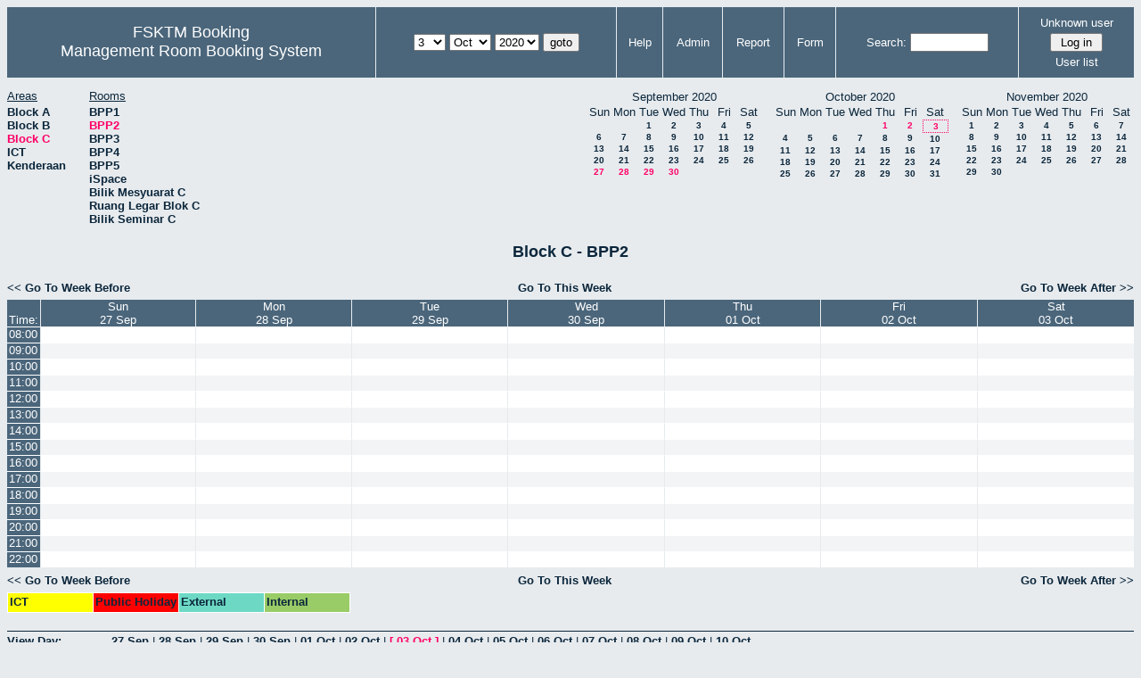

--- FILE ---
content_type: text/html; charset=utf-8
request_url: http://csitapps.upm.edu.my/xry/week.php?year=2020&month=10&day=3&area=3&room=41
body_size: 73637
content:
<!DOCTYPE HTML PUBLIC "-//W3C//DTD HTML 4.01//EN" "http://www.w3.org/TR/html4/strict.dtd">
<html>
  <head>
    <link rel="stylesheet" href="mrbs.css.php" type="text/css">
    <link rel="stylesheet" media="print" href="mrbs-print.css.php" type="text/css">
        <script src="mrbs-js-overrides.js" type="text/javascript"></script>
    <!--[if IE]>
    <link rel="stylesheet" href="mrbs-ie.css" type="text/css">
    <![endif]-->
    <!--[if IE 8]>
    <link rel="stylesheet" href="mrbs-ie8.css" type="text/css">
    <![endif]-->
    <!--[if lte IE 8]>
    <link rel="stylesheet" href="mrbs-ielte8.css" type="text/css">
    <![endif]-->
    <!--[if lte IE 7]>
    <link rel="stylesheet" href="mrbs-ielte7.css.php" type="text/css">
    <![endif]-->
    <!--[if lte IE 6]>
    <link rel="stylesheet" href="mrbs-ielte6.css" type="text/css">
    <![endif]-->

    <meta http-equiv="Content-Type" content="text/html; charset=utf-8">
    <meta name="robots" content="noindex">
    <meta http-equiv="Refresh" content="15">
    <title>Management Room Booking System</title>
    <script type="text/javascript">

//<![CDATA[

/*   Script inspired by "True Date Selector"
     Created by: Lee Hinder, lee.hinder@ntlworld.com 
     
     Tested with Windows IE 6.0
     Tested with Linux Opera 7.21, Mozilla 1.3, Konqueror 3.1.0
     
*/

function daysInFebruary (year)
{
  // February has 28 days unless the year is divisible by four,
  // and if it is the turn of the century then the century year
  // must also be divisible by 400 when it has 29 days
  return (((year % 4 == 0) && ( (!(year % 100 == 0)) || (year % 400 == 0))) ? 29 : 28 );
}

//function for returning how many days there are in a month including leap years
function DaysInMonth(WhichMonth, WhichYear)
{
  var DaysInMonth = 31;
  if (WhichMonth == "4" || WhichMonth == "6" || WhichMonth == "9" || WhichMonth == "11")
  {
    DaysInMonth = 30;
  }
  if (WhichMonth == "2")
  {
    DaysInMonth = daysInFebruary( WhichYear );
  }
  return DaysInMonth;
}

//function to change the available days in a months
function ChangeOptionDays(formObj, prefix)
{
  var DaysObject = eval("formObj." + prefix + "day");
  var MonthObject = eval("formObj." + prefix + "month");
  var YearObject = eval("formObj." + prefix + "year");

  if (typeof DaysObject.selectedIndex == 'number' && DaysObject.options)
  { // The DOM2 standard way
    // alert("The DOM2 standard way");
    var DaySelIdx = DaysObject.selectedIndex;
    var Month = parseInt(MonthObject.options[MonthObject.selectedIndex].value);
    var Year = parseInt(YearObject.options[YearObject.selectedIndex].value);
  }
  else if (DaysObject.selectedIndex && DaysObject[DaysObject.selectedIndex])
  { // The legacy MRBS way
    // alert("The legacy MRBS way");
    var DaySelIdx = DaysObject.selectedIndex;
    var Month = parseInt(MonthObject[MonthObject.selectedIndex].value);
    var Year = parseInt(YearObject[YearObject.selectedIndex].value);
  }
  else if (DaysObject.value)
  { // Opera 6 stores the selectedIndex in property 'value'.
    // alert("The Opera 6 way");
    var DaySelIdx = parseInt(DaysObject.value);
    var Month = parseInt(MonthObject.options[MonthObject.value].value);
    var Year = parseInt(YearObject.options[YearObject.value].value);
  }

  // alert("Day="+(DaySelIdx+1)+" Month="+Month+" Year="+Year);

  var DaysForThisSelection = DaysInMonth(Month, Year);
  var CurrentDaysInSelection = DaysObject.length;
  if (CurrentDaysInSelection > DaysForThisSelection)
  {
    for (i=0; i<(CurrentDaysInSelection-DaysForThisSelection); i++)
    {
      DaysObject.options[DaysObject.options.length - 1] = null
    }
  }
  if (DaysForThisSelection > CurrentDaysInSelection)
  {
    for (i=0; i<DaysForThisSelection; i++)
    {
      DaysObject.options[i] = new Option(eval(i + 1));
    }
  }
  if (DaysObject.selectedIndex < 0)
  {
    DaysObject.selectedIndex = 0;
  }
  if (DaySelIdx >= DaysForThisSelection)
  {
    DaysObject.selectedIndex = DaysForThisSelection-1;
  }
  else
  {
    DaysObject.selectedIndex = DaySelIdx;
  }
}

//]]>
    </script>
  </head>
  <body class="week">
    <div class="screenonly">


  <table id="banner">
    <tr>
      <td id="company">
        <div>
          <div id="logo">
<span>FSKTM Booking</span>
</div>
          <div id="mrbs">
            <a href="index.php">Management Room Booking System</a>
          </div>
        </div>
      </td>
      <td>
        <form action="day.php" method="get" id="Form1">
          <div>
            
                  <select name="day">
                    <option>1</option>
                    <option>2</option>
                    <option selected="selected">3</option>
                    <option>4</option>
                    <option>5</option>
                    <option>6</option>
                    <option>7</option>
                    <option>8</option>
                    <option>9</option>
                    <option>10</option>
                    <option>11</option>
                    <option>12</option>
                    <option>13</option>
                    <option>14</option>
                    <option>15</option>
                    <option>16</option>
                    <option>17</option>
                    <option>18</option>
                    <option>19</option>
                    <option>20</option>
                    <option>21</option>
                    <option>22</option>
                    <option>23</option>
                    <option>24</option>
                    <option>25</option>
                    <option>26</option>
                    <option>27</option>
                    <option>28</option>
                    <option>29</option>
                    <option>30</option>
                    <option>31</option>
                  </select>

                  <select name="month" onchange="ChangeOptionDays(this.form,'')">
                    <option value="1">Jan</option>
                    <option value="2">Feb</option>
                    <option value="3">Mar</option>
                    <option value="4">Apr</option>
                    <option value="5">May</option>
                    <option value="6">Jun</option>
                    <option value="7">Jul</option>
                    <option value="8">Aug</option>
                    <option value="9">Sep</option>
                    <option value="10" selected="selected">Oct</option>
                    <option value="11">Nov</option>
                    <option value="12">Dec</option>
                  </select>
             <select name="year" onchange="ChangeOptionDays(this.form,'')">
                    <option value="2015">2015</option>
                    <option value="2016">2016</option>
                    <option value="2017">2017</option>
                    <option value="2018">2018</option>
                    <option value="2019">2019</option>
                    <option value="2020" selected="selected">2020</option>
                    <option value="2021">2021</option>
                    <option value="2022">2022</option>
                    <option value="2023">2023</option>
                    <option value="2024">2024</option>
                    <option value="2025">2025</option>
                    <option value="2026">2026</option>
                    <option value="2027">2027</option>
                    <option value="2028">2028</option>
                    <option value="2029">2029</option>
                    <option value="2030">2030</option>
                  </select><input type="hidden" name="area" value="3">
<input type="hidden" name="room" value="41">
            <script type="text/javascript">
              //<![CDATA[
              // fix number of days for the $month/$year that you start with
              ChangeOptionDays(document.getElementById('Form1'), ''); // Note: The 2nd arg must match the first in the call to genDateSelector above.
              //]]>
            </script>
            <input type="submit" value="goto">
          </div>
        </form>
      </td>
      <td>
<a href="help.php?day=3&amp;month=10&amp;year=2020&amp;area=3&amp;room=41">Help</a>
</td>
<td>
<a href="admin.php?day=3&amp;month=10&amp;year=2020&amp;area=3&amp;room=41">Admin</a>
</td>
<td>
<a href="report.php?day=3&amp;month=10&amp;year=2020&amp;area=3&amp;room=41">Report</a>
</td>
<td>
<a href="book.php?day=3&amp;month=10&amp;year=2020&amp;area=3&amp;room=41">Form</a>
</td>
      
      <td>
        <form id="header_search" method="get" action="search.php">
          <div>
            <a href="search.php?advanced=1">Search:</a>
            <input type="text"   name="search_str" value="">
            <input type="hidden" name="day"        value="3">
            <input type="hidden" name="month"      value="10">
            <input type="hidden" name="year"       value="2020">
            <input type="hidden" name="area" value="3">
<input type="hidden" name="room" value="41">
          </div>
        </form>
      </td>
      <td>
<div id="logon_box">
                <a name="logonBox" href="">Unknown user</a>
                <form method="post" action="admin.php">
                  <div>
                    <input type="hidden" name="TargetURL" value="week.php?year=2020&amp;month=10&amp;day=3&amp;area=3&amp;room=41">
                    <input type="hidden" name="Action" value="QueryName">
                    <input type="submit" value=" Log in ">
                  </div>
                </form>
<a href="edit_users.php">User list</a>
</div>
</td>
    </tr>
  </table>
</div>
<div class="screenonly">
  <div id="dwm_header">
<div id="dwm_areas"><h3>Areas</h3><ul>
<li><a href="week.php?year=2020&amp;month=10&amp;day=3&amp;area=1"><span>Block A</span></a></li>
<li><a href="week.php?year=2020&amp;month=10&amp;day=3&amp;area=2"><span>Block B</span></a></li>
<li><a href="week.php?year=2020&amp;month=10&amp;day=3&amp;area=3"><span class="current">Block C</span></a></li>
<li><a href="week.php?year=2020&amp;month=10&amp;day=3&amp;area=5"><span>ICT</span></a></li>
<li><a href="week.php?year=2020&amp;month=10&amp;day=3&amp;area=4"><span>Kenderaan</span></a></li>
</ul>
</div>
<div id="dwm_rooms"><h3>Rooms</h3><ul>
<li><a href="week.php?year=2020&amp;month=10&amp;day=3&amp;area=3&amp;room=40"><span>BPP1</span></a></li>
<li><a href="week.php?year=2020&amp;month=10&amp;day=3&amp;area=3&amp;room=41"><span class="current">BPP2</span></a></li>
<li><a href="week.php?year=2020&amp;month=10&amp;day=3&amp;area=3&amp;room=42"><span>BPP3</span></a></li>
<li><a href="week.php?year=2020&amp;month=10&amp;day=3&amp;area=3&amp;room=43"><span>BPP4</span></a></li>
<li><a href="week.php?year=2020&amp;month=10&amp;day=3&amp;area=3&amp;room=44"><span>BPP5</span></a></li>
<li><a href="week.php?year=2020&amp;month=10&amp;day=3&amp;area=3&amp;room=39"><span>iSpace</span></a></li>
<li><a href="week.php?year=2020&amp;month=10&amp;day=3&amp;area=3&amp;room=21"><span>Bilik Mesyuarat C</span></a></li>
<li><a href="week.php?year=2020&amp;month=10&amp;day=3&amp;area=3&amp;room=36"><span>Ruang Legar Blok C</span></a></li>
<li><a href="week.php?year=2020&amp;month=10&amp;day=3&amp;area=3&amp;room=22"><span>Bilik Seminar C</span></a></li>
</ul>
</div>
<div id="cals">
<div id="cal_last">
<table class="calendar">
<thead>
<tr>
<th colspan="7">September&nbsp;2020</th>
</tr>
<tr>
<th>Sun</th>
<th>Mon</th>
<th>Tue</th>
<th>Wed</th>
<th>Thu</th>
<th>Fri</th>
<th>Sat</th>
</tr>
</thead>
<tbody>
<tr>
<td>&nbsp;</td>
<td>&nbsp;</td>
<td><a href="week.php?year=2020&amp;month=09&amp;day=1&amp;area=3&amp;room=41">1</a></td>
<td><a href="week.php?year=2020&amp;month=09&amp;day=2&amp;area=3&amp;room=41">2</a></td>
<td><a href="week.php?year=2020&amp;month=09&amp;day=3&amp;area=3&amp;room=41">3</a></td>
<td><a href="week.php?year=2020&amp;month=09&amp;day=4&amp;area=3&amp;room=41">4</a></td>
<td><a href="week.php?year=2020&amp;month=09&amp;day=5&amp;area=3&amp;room=41">5</a></td>
</tr>
<tr>
<td><a href="week.php?year=2020&amp;month=09&amp;day=6&amp;area=3&amp;room=41">6</a></td>
<td><a href="week.php?year=2020&amp;month=09&amp;day=7&amp;area=3&amp;room=41">7</a></td>
<td><a href="week.php?year=2020&amp;month=09&amp;day=8&amp;area=3&amp;room=41">8</a></td>
<td><a href="week.php?year=2020&amp;month=09&amp;day=9&amp;area=3&amp;room=41">9</a></td>
<td><a href="week.php?year=2020&amp;month=09&amp;day=10&amp;area=3&amp;room=41">10</a></td>
<td><a href="week.php?year=2020&amp;month=09&amp;day=11&amp;area=3&amp;room=41">11</a></td>
<td><a href="week.php?year=2020&amp;month=09&amp;day=12&amp;area=3&amp;room=41">12</a></td>
</tr>
<tr>
<td><a href="week.php?year=2020&amp;month=09&amp;day=13&amp;area=3&amp;room=41">13</a></td>
<td><a href="week.php?year=2020&amp;month=09&amp;day=14&amp;area=3&amp;room=41">14</a></td>
<td><a href="week.php?year=2020&amp;month=09&amp;day=15&amp;area=3&amp;room=41">15</a></td>
<td><a href="week.php?year=2020&amp;month=09&amp;day=16&amp;area=3&amp;room=41">16</a></td>
<td><a href="week.php?year=2020&amp;month=09&amp;day=17&amp;area=3&amp;room=41">17</a></td>
<td><a href="week.php?year=2020&amp;month=09&amp;day=18&amp;area=3&amp;room=41">18</a></td>
<td><a href="week.php?year=2020&amp;month=09&amp;day=19&amp;area=3&amp;room=41">19</a></td>
</tr>
<tr>
<td><a href="week.php?year=2020&amp;month=09&amp;day=20&amp;area=3&amp;room=41">20</a></td>
<td><a href="week.php?year=2020&amp;month=09&amp;day=21&amp;area=3&amp;room=41">21</a></td>
<td><a href="week.php?year=2020&amp;month=09&amp;day=22&amp;area=3&amp;room=41">22</a></td>
<td><a href="week.php?year=2020&amp;month=09&amp;day=23&amp;area=3&amp;room=41">23</a></td>
<td><a href="week.php?year=2020&amp;month=09&amp;day=24&amp;area=3&amp;room=41">24</a></td>
<td><a href="week.php?year=2020&amp;month=09&amp;day=25&amp;area=3&amp;room=41">25</a></td>
<td><a href="week.php?year=2020&amp;month=09&amp;day=26&amp;area=3&amp;room=41">26</a></td>
</tr>
<tr>
<td><a class="current" href="week.php?year=2020&amp;month=09&amp;day=27&amp;area=3&amp;room=41">27</a></td>
<td><a class="current" href="week.php?year=2020&amp;month=09&amp;day=28&amp;area=3&amp;room=41">28</a></td>
<td><a class="current" href="week.php?year=2020&amp;month=09&amp;day=29&amp;area=3&amp;room=41">29</a></td>
<td><a class="current" href="week.php?year=2020&amp;month=09&amp;day=30&amp;area=3&amp;room=41">30</a></td>
<td>&nbsp;</td>
<td>&nbsp;</td>
<td>&nbsp;</td>
</tr>
</tbody>
</table>
</div>
<div id="cal_this">
<table class="calendar">
<thead>
<tr>
<th colspan="7">October&nbsp;2020</th>
</tr>
<tr>
<th>Sun</th>
<th>Mon</th>
<th>Tue</th>
<th>Wed</th>
<th>Thu</th>
<th>Fri</th>
<th>Sat</th>
</tr>
</thead>
<tbody>
<tr>
<td>&nbsp;</td>
<td>&nbsp;</td>
<td>&nbsp;</td>
<td>&nbsp;</td>
<td><a class="current" href="week.php?year=2020&amp;month=10&amp;day=1&amp;area=3&amp;room=41">1</a></td>
<td><a class="current" href="week.php?year=2020&amp;month=10&amp;day=2&amp;area=3&amp;room=41">2</a></td>
<td id="sticky_day"><a class="current" href="week.php?year=2020&amp;month=10&amp;day=3&amp;area=3&amp;room=41">3</a></td>
</tr>
<tr>
<td><a href="week.php?year=2020&amp;month=10&amp;day=4&amp;area=3&amp;room=41">4</a></td>
<td><a href="week.php?year=2020&amp;month=10&amp;day=5&amp;area=3&amp;room=41">5</a></td>
<td><a href="week.php?year=2020&amp;month=10&amp;day=6&amp;area=3&amp;room=41">6</a></td>
<td><a href="week.php?year=2020&amp;month=10&amp;day=7&amp;area=3&amp;room=41">7</a></td>
<td><a href="week.php?year=2020&amp;month=10&amp;day=8&amp;area=3&amp;room=41">8</a></td>
<td><a href="week.php?year=2020&amp;month=10&amp;day=9&amp;area=3&amp;room=41">9</a></td>
<td><a href="week.php?year=2020&amp;month=10&amp;day=10&amp;area=3&amp;room=41">10</a></td>
</tr>
<tr>
<td><a href="week.php?year=2020&amp;month=10&amp;day=11&amp;area=3&amp;room=41">11</a></td>
<td><a href="week.php?year=2020&amp;month=10&amp;day=12&amp;area=3&amp;room=41">12</a></td>
<td><a href="week.php?year=2020&amp;month=10&amp;day=13&amp;area=3&amp;room=41">13</a></td>
<td><a href="week.php?year=2020&amp;month=10&amp;day=14&amp;area=3&amp;room=41">14</a></td>
<td><a href="week.php?year=2020&amp;month=10&amp;day=15&amp;area=3&amp;room=41">15</a></td>
<td><a href="week.php?year=2020&amp;month=10&amp;day=16&amp;area=3&amp;room=41">16</a></td>
<td><a href="week.php?year=2020&amp;month=10&amp;day=17&amp;area=3&amp;room=41">17</a></td>
</tr>
<tr>
<td><a href="week.php?year=2020&amp;month=10&amp;day=18&amp;area=3&amp;room=41">18</a></td>
<td><a href="week.php?year=2020&amp;month=10&amp;day=19&amp;area=3&amp;room=41">19</a></td>
<td><a href="week.php?year=2020&amp;month=10&amp;day=20&amp;area=3&amp;room=41">20</a></td>
<td><a href="week.php?year=2020&amp;month=10&amp;day=21&amp;area=3&amp;room=41">21</a></td>
<td><a href="week.php?year=2020&amp;month=10&amp;day=22&amp;area=3&amp;room=41">22</a></td>
<td><a href="week.php?year=2020&amp;month=10&amp;day=23&amp;area=3&amp;room=41">23</a></td>
<td><a href="week.php?year=2020&amp;month=10&amp;day=24&amp;area=3&amp;room=41">24</a></td>
</tr>
<tr>
<td><a href="week.php?year=2020&amp;month=10&amp;day=25&amp;area=3&amp;room=41">25</a></td>
<td><a href="week.php?year=2020&amp;month=10&amp;day=26&amp;area=3&amp;room=41">26</a></td>
<td><a href="week.php?year=2020&amp;month=10&amp;day=27&amp;area=3&amp;room=41">27</a></td>
<td><a href="week.php?year=2020&amp;month=10&amp;day=28&amp;area=3&amp;room=41">28</a></td>
<td><a href="week.php?year=2020&amp;month=10&amp;day=29&amp;area=3&amp;room=41">29</a></td>
<td><a href="week.php?year=2020&amp;month=10&amp;day=30&amp;area=3&amp;room=41">30</a></td>
<td><a href="week.php?year=2020&amp;month=10&amp;day=31&amp;area=3&amp;room=41">31</a></td>
</tr>
</tbody>
</table>
</div>
<div id="cal_next">
<table class="calendar">
<thead>
<tr>
<th colspan="7">November&nbsp;2020</th>
</tr>
<tr>
<th>Sun</th>
<th>Mon</th>
<th>Tue</th>
<th>Wed</th>
<th>Thu</th>
<th>Fri</th>
<th>Sat</th>
</tr>
</thead>
<tbody>
<tr>
<td><a href="week.php?year=2020&amp;month=11&amp;day=1&amp;area=3&amp;room=41">1</a></td>
<td><a href="week.php?year=2020&amp;month=11&amp;day=2&amp;area=3&amp;room=41">2</a></td>
<td><a href="week.php?year=2020&amp;month=11&amp;day=3&amp;area=3&amp;room=41">3</a></td>
<td><a href="week.php?year=2020&amp;month=11&amp;day=4&amp;area=3&amp;room=41">4</a></td>
<td><a href="week.php?year=2020&amp;month=11&amp;day=5&amp;area=3&amp;room=41">5</a></td>
<td><a href="week.php?year=2020&amp;month=11&amp;day=6&amp;area=3&amp;room=41">6</a></td>
<td><a href="week.php?year=2020&amp;month=11&amp;day=7&amp;area=3&amp;room=41">7</a></td>
</tr>
<tr>
<td><a href="week.php?year=2020&amp;month=11&amp;day=8&amp;area=3&amp;room=41">8</a></td>
<td><a href="week.php?year=2020&amp;month=11&amp;day=9&amp;area=3&amp;room=41">9</a></td>
<td><a href="week.php?year=2020&amp;month=11&amp;day=10&amp;area=3&amp;room=41">10</a></td>
<td><a href="week.php?year=2020&amp;month=11&amp;day=11&amp;area=3&amp;room=41">11</a></td>
<td><a href="week.php?year=2020&amp;month=11&amp;day=12&amp;area=3&amp;room=41">12</a></td>
<td><a href="week.php?year=2020&amp;month=11&amp;day=13&amp;area=3&amp;room=41">13</a></td>
<td><a href="week.php?year=2020&amp;month=11&amp;day=14&amp;area=3&amp;room=41">14</a></td>
</tr>
<tr>
<td><a href="week.php?year=2020&amp;month=11&amp;day=15&amp;area=3&amp;room=41">15</a></td>
<td><a href="week.php?year=2020&amp;month=11&amp;day=16&amp;area=3&amp;room=41">16</a></td>
<td><a href="week.php?year=2020&amp;month=11&amp;day=17&amp;area=3&amp;room=41">17</a></td>
<td><a href="week.php?year=2020&amp;month=11&amp;day=18&amp;area=3&amp;room=41">18</a></td>
<td><a href="week.php?year=2020&amp;month=11&amp;day=19&amp;area=3&amp;room=41">19</a></td>
<td><a href="week.php?year=2020&amp;month=11&amp;day=20&amp;area=3&amp;room=41">20</a></td>
<td><a href="week.php?year=2020&amp;month=11&amp;day=21&amp;area=3&amp;room=41">21</a></td>
</tr>
<tr>
<td><a href="week.php?year=2020&amp;month=11&amp;day=22&amp;area=3&amp;room=41">22</a></td>
<td><a href="week.php?year=2020&amp;month=11&amp;day=23&amp;area=3&amp;room=41">23</a></td>
<td><a href="week.php?year=2020&amp;month=11&amp;day=24&amp;area=3&amp;room=41">24</a></td>
<td><a href="week.php?year=2020&amp;month=11&amp;day=25&amp;area=3&amp;room=41">25</a></td>
<td><a href="week.php?year=2020&amp;month=11&amp;day=26&amp;area=3&amp;room=41">26</a></td>
<td><a href="week.php?year=2020&amp;month=11&amp;day=27&amp;area=3&amp;room=41">27</a></td>
<td><a href="week.php?year=2020&amp;month=11&amp;day=28&amp;area=3&amp;room=41">28</a></td>
</tr>
<tr>
<td><a href="week.php?year=2020&amp;month=11&amp;day=29&amp;area=3&amp;room=41">29</a></td>
<td><a href="week.php?year=2020&amp;month=11&amp;day=30&amp;area=3&amp;room=41">30</a></td>
<td>&nbsp;</td>
<td>&nbsp;</td>
<td>&nbsp;</td>
<td>&nbsp;</td>
<td>&nbsp;</td>
</tr>
</tbody>
</table>
</div>
</div>
</div>
</div>
<h2 id="dwm">Block C - BPP2</h2>

<div class="screenonly">
  <div class="date_nav">
    <div class="date_before">
      <a href="week.php?year=2020&amp;month=09&amp;day=26&amp;area=3&amp;room=41">
          &lt;&lt;&nbsp;Go To Week Before
      </a>
    </div>
    <div class="date_now">
      <a href="week.php?area=3&amp;room=41">
          Go To This Week
      </a>
    </div>
    <div class="date_after">
      <a href="week.php?year=2020&amp;month=10&amp;day=10&amp;area=3&amp;room=41">
          Go To Week After&nbsp;&gt;&gt;
      </a>
    </div>
  </div>
</div>
<script type="text/javascript" src="xbLib.js"></script>
<script type="text/javascript">
//<![CDATA[
InitActiveCell(false, true, false, "hybrid", "Click on the cell to make a reservation.");
//]]>
</script>
<table class="dwm_main" id="week_main"><thead>
<tr>
<th class="first_last">Time:</th><th><a href="day.php?year=2020&amp;month=09&amp;day=27&amp;area=3" title="View Day">Sun<br>27 Sep</a></th>
<th><a href="day.php?year=2020&amp;month=09&amp;day=28&amp;area=3" title="View Day">Mon<br>28 Sep</a></th>
<th><a href="day.php?year=2020&amp;month=09&amp;day=29&amp;area=3" title="View Day">Tue<br>29 Sep</a></th>
<th><a href="day.php?year=2020&amp;month=09&amp;day=30&amp;area=3" title="View Day">Wed<br>30 Sep</a></th>
<th><a href="day.php?year=2020&amp;month=10&amp;day=01&amp;area=3" title="View Day">Thu<br>01 Oct</a></th>
<th><a href="day.php?year=2020&amp;month=10&amp;day=02&amp;area=3" title="View Day">Fri<br>02 Oct</a></th>
<th><a href="day.php?year=2020&amp;month=10&amp;day=03&amp;area=3" title="View Day">Sat<br>03 Oct</a></th>
</tr>
</thead>
<tbody>
<tr><td class="row_labels">
<div class="celldiv slots1">
<a href="week.php?year=2020&amp;month=10&amp;day=3&amp;area=3&amp;room=41&amp;timetohighlight=800" title="Highlight this line">08:00</a>
</div></td>
<td class="even_row">
<div class="celldiv slots1">
<script type="text/javascript">
//<![CDATA[
BeginActiveCell();
//]]>
</script>
<a class="new_booking" href="edit_entry.php?room=41&amp;area=3&amp;hour=08&amp;minute=00&amp;year=2020&amp;month=09&amp;day=27">
<img src="new.gif" alt="New" width="10" height="10">
</a>
<script type="text/javascript">
//<![CDATA[
EndActiveCell();
//]]>
</script>
</div>
</td>
<td class="even_row">
<div class="celldiv slots1">
<script type="text/javascript">
//<![CDATA[
BeginActiveCell();
//]]>
</script>
<a class="new_booking" href="edit_entry.php?room=41&amp;area=3&amp;hour=08&amp;minute=00&amp;year=2020&amp;month=09&amp;day=28">
<img src="new.gif" alt="New" width="10" height="10">
</a>
<script type="text/javascript">
//<![CDATA[
EndActiveCell();
//]]>
</script>
</div>
</td>
<td class="even_row">
<div class="celldiv slots1">
<script type="text/javascript">
//<![CDATA[
BeginActiveCell();
//]]>
</script>
<a class="new_booking" href="edit_entry.php?room=41&amp;area=3&amp;hour=08&amp;minute=00&amp;year=2020&amp;month=09&amp;day=29">
<img src="new.gif" alt="New" width="10" height="10">
</a>
<script type="text/javascript">
//<![CDATA[
EndActiveCell();
//]]>
</script>
</div>
</td>
<td class="even_row">
<div class="celldiv slots1">
<script type="text/javascript">
//<![CDATA[
BeginActiveCell();
//]]>
</script>
<a class="new_booking" href="edit_entry.php?room=41&amp;area=3&amp;hour=08&amp;minute=00&amp;year=2020&amp;month=09&amp;day=30">
<img src="new.gif" alt="New" width="10" height="10">
</a>
<script type="text/javascript">
//<![CDATA[
EndActiveCell();
//]]>
</script>
</div>
</td>
<td class="even_row">
<div class="celldiv slots1">
<script type="text/javascript">
//<![CDATA[
BeginActiveCell();
//]]>
</script>
<a class="new_booking" href="edit_entry.php?room=41&amp;area=3&amp;hour=08&amp;minute=00&amp;year=2020&amp;month=10&amp;day=01">
<img src="new.gif" alt="New" width="10" height="10">
</a>
<script type="text/javascript">
//<![CDATA[
EndActiveCell();
//]]>
</script>
</div>
</td>
<td class="even_row">
<div class="celldiv slots1">
<script type="text/javascript">
//<![CDATA[
BeginActiveCell();
//]]>
</script>
<a class="new_booking" href="edit_entry.php?room=41&amp;area=3&amp;hour=08&amp;minute=00&amp;year=2020&amp;month=10&amp;day=02">
<img src="new.gif" alt="New" width="10" height="10">
</a>
<script type="text/javascript">
//<![CDATA[
EndActiveCell();
//]]>
</script>
</div>
</td>
<td class="even_row">
<div class="celldiv slots1">
<script type="text/javascript">
//<![CDATA[
BeginActiveCell();
//]]>
</script>
<a class="new_booking" href="edit_entry.php?room=41&amp;area=3&amp;hour=08&amp;minute=00&amp;year=2020&amp;month=10&amp;day=03">
<img src="new.gif" alt="New" width="10" height="10">
</a>
<script type="text/javascript">
//<![CDATA[
EndActiveCell();
//]]>
</script>
</div>
</td>
</tr>
<tr><td class="row_labels">
<div class="celldiv slots1">
<a href="week.php?year=2020&amp;month=10&amp;day=3&amp;area=3&amp;room=41&amp;timetohighlight=900" title="Highlight this line">09:00</a>
</div></td>
<td class="odd_row">
<div class="celldiv slots1">
<script type="text/javascript">
//<![CDATA[
BeginActiveCell();
//]]>
</script>
<a class="new_booking" href="edit_entry.php?room=41&amp;area=3&amp;hour=09&amp;minute=00&amp;year=2020&amp;month=09&amp;day=27">
<img src="new.gif" alt="New" width="10" height="10">
</a>
<script type="text/javascript">
//<![CDATA[
EndActiveCell();
//]]>
</script>
</div>
</td>
<td class="odd_row">
<div class="celldiv slots1">
<script type="text/javascript">
//<![CDATA[
BeginActiveCell();
//]]>
</script>
<a class="new_booking" href="edit_entry.php?room=41&amp;area=3&amp;hour=09&amp;minute=00&amp;year=2020&amp;month=09&amp;day=28">
<img src="new.gif" alt="New" width="10" height="10">
</a>
<script type="text/javascript">
//<![CDATA[
EndActiveCell();
//]]>
</script>
</div>
</td>
<td class="odd_row">
<div class="celldiv slots1">
<script type="text/javascript">
//<![CDATA[
BeginActiveCell();
//]]>
</script>
<a class="new_booking" href="edit_entry.php?room=41&amp;area=3&amp;hour=09&amp;minute=00&amp;year=2020&amp;month=09&amp;day=29">
<img src="new.gif" alt="New" width="10" height="10">
</a>
<script type="text/javascript">
//<![CDATA[
EndActiveCell();
//]]>
</script>
</div>
</td>
<td class="odd_row">
<div class="celldiv slots1">
<script type="text/javascript">
//<![CDATA[
BeginActiveCell();
//]]>
</script>
<a class="new_booking" href="edit_entry.php?room=41&amp;area=3&amp;hour=09&amp;minute=00&amp;year=2020&amp;month=09&amp;day=30">
<img src="new.gif" alt="New" width="10" height="10">
</a>
<script type="text/javascript">
//<![CDATA[
EndActiveCell();
//]]>
</script>
</div>
</td>
<td class="odd_row">
<div class="celldiv slots1">
<script type="text/javascript">
//<![CDATA[
BeginActiveCell();
//]]>
</script>
<a class="new_booking" href="edit_entry.php?room=41&amp;area=3&amp;hour=09&amp;minute=00&amp;year=2020&amp;month=10&amp;day=01">
<img src="new.gif" alt="New" width="10" height="10">
</a>
<script type="text/javascript">
//<![CDATA[
EndActiveCell();
//]]>
</script>
</div>
</td>
<td class="odd_row">
<div class="celldiv slots1">
<script type="text/javascript">
//<![CDATA[
BeginActiveCell();
//]]>
</script>
<a class="new_booking" href="edit_entry.php?room=41&amp;area=3&amp;hour=09&amp;minute=00&amp;year=2020&amp;month=10&amp;day=02">
<img src="new.gif" alt="New" width="10" height="10">
</a>
<script type="text/javascript">
//<![CDATA[
EndActiveCell();
//]]>
</script>
</div>
</td>
<td class="odd_row">
<div class="celldiv slots1">
<script type="text/javascript">
//<![CDATA[
BeginActiveCell();
//]]>
</script>
<a class="new_booking" href="edit_entry.php?room=41&amp;area=3&amp;hour=09&amp;minute=00&amp;year=2020&amp;month=10&amp;day=03">
<img src="new.gif" alt="New" width="10" height="10">
</a>
<script type="text/javascript">
//<![CDATA[
EndActiveCell();
//]]>
</script>
</div>
</td>
</tr>
<tr><td class="row_labels">
<div class="celldiv slots1">
<a href="week.php?year=2020&amp;month=10&amp;day=3&amp;area=3&amp;room=41&amp;timetohighlight=1000" title="Highlight this line">10:00</a>
</div></td>
<td class="even_row">
<div class="celldiv slots1">
<script type="text/javascript">
//<![CDATA[
BeginActiveCell();
//]]>
</script>
<a class="new_booking" href="edit_entry.php?room=41&amp;area=3&amp;hour=10&amp;minute=00&amp;year=2020&amp;month=09&amp;day=27">
<img src="new.gif" alt="New" width="10" height="10">
</a>
<script type="text/javascript">
//<![CDATA[
EndActiveCell();
//]]>
</script>
</div>
</td>
<td class="even_row">
<div class="celldiv slots1">
<script type="text/javascript">
//<![CDATA[
BeginActiveCell();
//]]>
</script>
<a class="new_booking" href="edit_entry.php?room=41&amp;area=3&amp;hour=10&amp;minute=00&amp;year=2020&amp;month=09&amp;day=28">
<img src="new.gif" alt="New" width="10" height="10">
</a>
<script type="text/javascript">
//<![CDATA[
EndActiveCell();
//]]>
</script>
</div>
</td>
<td class="even_row">
<div class="celldiv slots1">
<script type="text/javascript">
//<![CDATA[
BeginActiveCell();
//]]>
</script>
<a class="new_booking" href="edit_entry.php?room=41&amp;area=3&amp;hour=10&amp;minute=00&amp;year=2020&amp;month=09&amp;day=29">
<img src="new.gif" alt="New" width="10" height="10">
</a>
<script type="text/javascript">
//<![CDATA[
EndActiveCell();
//]]>
</script>
</div>
</td>
<td class="even_row">
<div class="celldiv slots1">
<script type="text/javascript">
//<![CDATA[
BeginActiveCell();
//]]>
</script>
<a class="new_booking" href="edit_entry.php?room=41&amp;area=3&amp;hour=10&amp;minute=00&amp;year=2020&amp;month=09&amp;day=30">
<img src="new.gif" alt="New" width="10" height="10">
</a>
<script type="text/javascript">
//<![CDATA[
EndActiveCell();
//]]>
</script>
</div>
</td>
<td class="even_row">
<div class="celldiv slots1">
<script type="text/javascript">
//<![CDATA[
BeginActiveCell();
//]]>
</script>
<a class="new_booking" href="edit_entry.php?room=41&amp;area=3&amp;hour=10&amp;minute=00&amp;year=2020&amp;month=10&amp;day=01">
<img src="new.gif" alt="New" width="10" height="10">
</a>
<script type="text/javascript">
//<![CDATA[
EndActiveCell();
//]]>
</script>
</div>
</td>
<td class="even_row">
<div class="celldiv slots1">
<script type="text/javascript">
//<![CDATA[
BeginActiveCell();
//]]>
</script>
<a class="new_booking" href="edit_entry.php?room=41&amp;area=3&amp;hour=10&amp;minute=00&amp;year=2020&amp;month=10&amp;day=02">
<img src="new.gif" alt="New" width="10" height="10">
</a>
<script type="text/javascript">
//<![CDATA[
EndActiveCell();
//]]>
</script>
</div>
</td>
<td class="even_row">
<div class="celldiv slots1">
<script type="text/javascript">
//<![CDATA[
BeginActiveCell();
//]]>
</script>
<a class="new_booking" href="edit_entry.php?room=41&amp;area=3&amp;hour=10&amp;minute=00&amp;year=2020&amp;month=10&amp;day=03">
<img src="new.gif" alt="New" width="10" height="10">
</a>
<script type="text/javascript">
//<![CDATA[
EndActiveCell();
//]]>
</script>
</div>
</td>
</tr>
<tr><td class="row_labels">
<div class="celldiv slots1">
<a href="week.php?year=2020&amp;month=10&amp;day=3&amp;area=3&amp;room=41&amp;timetohighlight=1100" title="Highlight this line">11:00</a>
</div></td>
<td class="odd_row">
<div class="celldiv slots1">
<script type="text/javascript">
//<![CDATA[
BeginActiveCell();
//]]>
</script>
<a class="new_booking" href="edit_entry.php?room=41&amp;area=3&amp;hour=11&amp;minute=00&amp;year=2020&amp;month=09&amp;day=27">
<img src="new.gif" alt="New" width="10" height="10">
</a>
<script type="text/javascript">
//<![CDATA[
EndActiveCell();
//]]>
</script>
</div>
</td>
<td class="odd_row">
<div class="celldiv slots1">
<script type="text/javascript">
//<![CDATA[
BeginActiveCell();
//]]>
</script>
<a class="new_booking" href="edit_entry.php?room=41&amp;area=3&amp;hour=11&amp;minute=00&amp;year=2020&amp;month=09&amp;day=28">
<img src="new.gif" alt="New" width="10" height="10">
</a>
<script type="text/javascript">
//<![CDATA[
EndActiveCell();
//]]>
</script>
</div>
</td>
<td class="odd_row">
<div class="celldiv slots1">
<script type="text/javascript">
//<![CDATA[
BeginActiveCell();
//]]>
</script>
<a class="new_booking" href="edit_entry.php?room=41&amp;area=3&amp;hour=11&amp;minute=00&amp;year=2020&amp;month=09&amp;day=29">
<img src="new.gif" alt="New" width="10" height="10">
</a>
<script type="text/javascript">
//<![CDATA[
EndActiveCell();
//]]>
</script>
</div>
</td>
<td class="odd_row">
<div class="celldiv slots1">
<script type="text/javascript">
//<![CDATA[
BeginActiveCell();
//]]>
</script>
<a class="new_booking" href="edit_entry.php?room=41&amp;area=3&amp;hour=11&amp;minute=00&amp;year=2020&amp;month=09&amp;day=30">
<img src="new.gif" alt="New" width="10" height="10">
</a>
<script type="text/javascript">
//<![CDATA[
EndActiveCell();
//]]>
</script>
</div>
</td>
<td class="odd_row">
<div class="celldiv slots1">
<script type="text/javascript">
//<![CDATA[
BeginActiveCell();
//]]>
</script>
<a class="new_booking" href="edit_entry.php?room=41&amp;area=3&amp;hour=11&amp;minute=00&amp;year=2020&amp;month=10&amp;day=01">
<img src="new.gif" alt="New" width="10" height="10">
</a>
<script type="text/javascript">
//<![CDATA[
EndActiveCell();
//]]>
</script>
</div>
</td>
<td class="odd_row">
<div class="celldiv slots1">
<script type="text/javascript">
//<![CDATA[
BeginActiveCell();
//]]>
</script>
<a class="new_booking" href="edit_entry.php?room=41&amp;area=3&amp;hour=11&amp;minute=00&amp;year=2020&amp;month=10&amp;day=02">
<img src="new.gif" alt="New" width="10" height="10">
</a>
<script type="text/javascript">
//<![CDATA[
EndActiveCell();
//]]>
</script>
</div>
</td>
<td class="odd_row">
<div class="celldiv slots1">
<script type="text/javascript">
//<![CDATA[
BeginActiveCell();
//]]>
</script>
<a class="new_booking" href="edit_entry.php?room=41&amp;area=3&amp;hour=11&amp;minute=00&amp;year=2020&amp;month=10&amp;day=03">
<img src="new.gif" alt="New" width="10" height="10">
</a>
<script type="text/javascript">
//<![CDATA[
EndActiveCell();
//]]>
</script>
</div>
</td>
</tr>
<tr><td class="row_labels">
<div class="celldiv slots1">
<a href="week.php?year=2020&amp;month=10&amp;day=3&amp;area=3&amp;room=41&amp;timetohighlight=1200" title="Highlight this line">12:00</a>
</div></td>
<td class="even_row">
<div class="celldiv slots1">
<script type="text/javascript">
//<![CDATA[
BeginActiveCell();
//]]>
</script>
<a class="new_booking" href="edit_entry.php?room=41&amp;area=3&amp;hour=12&amp;minute=00&amp;year=2020&amp;month=09&amp;day=27">
<img src="new.gif" alt="New" width="10" height="10">
</a>
<script type="text/javascript">
//<![CDATA[
EndActiveCell();
//]]>
</script>
</div>
</td>
<td class="even_row">
<div class="celldiv slots1">
<script type="text/javascript">
//<![CDATA[
BeginActiveCell();
//]]>
</script>
<a class="new_booking" href="edit_entry.php?room=41&amp;area=3&amp;hour=12&amp;minute=00&amp;year=2020&amp;month=09&amp;day=28">
<img src="new.gif" alt="New" width="10" height="10">
</a>
<script type="text/javascript">
//<![CDATA[
EndActiveCell();
//]]>
</script>
</div>
</td>
<td class="even_row">
<div class="celldiv slots1">
<script type="text/javascript">
//<![CDATA[
BeginActiveCell();
//]]>
</script>
<a class="new_booking" href="edit_entry.php?room=41&amp;area=3&amp;hour=12&amp;minute=00&amp;year=2020&amp;month=09&amp;day=29">
<img src="new.gif" alt="New" width="10" height="10">
</a>
<script type="text/javascript">
//<![CDATA[
EndActiveCell();
//]]>
</script>
</div>
</td>
<td class="even_row">
<div class="celldiv slots1">
<script type="text/javascript">
//<![CDATA[
BeginActiveCell();
//]]>
</script>
<a class="new_booking" href="edit_entry.php?room=41&amp;area=3&amp;hour=12&amp;minute=00&amp;year=2020&amp;month=09&amp;day=30">
<img src="new.gif" alt="New" width="10" height="10">
</a>
<script type="text/javascript">
//<![CDATA[
EndActiveCell();
//]]>
</script>
</div>
</td>
<td class="even_row">
<div class="celldiv slots1">
<script type="text/javascript">
//<![CDATA[
BeginActiveCell();
//]]>
</script>
<a class="new_booking" href="edit_entry.php?room=41&amp;area=3&amp;hour=12&amp;minute=00&amp;year=2020&amp;month=10&amp;day=01">
<img src="new.gif" alt="New" width="10" height="10">
</a>
<script type="text/javascript">
//<![CDATA[
EndActiveCell();
//]]>
</script>
</div>
</td>
<td class="even_row">
<div class="celldiv slots1">
<script type="text/javascript">
//<![CDATA[
BeginActiveCell();
//]]>
</script>
<a class="new_booking" href="edit_entry.php?room=41&amp;area=3&amp;hour=12&amp;minute=00&amp;year=2020&amp;month=10&amp;day=02">
<img src="new.gif" alt="New" width="10" height="10">
</a>
<script type="text/javascript">
//<![CDATA[
EndActiveCell();
//]]>
</script>
</div>
</td>
<td class="even_row">
<div class="celldiv slots1">
<script type="text/javascript">
//<![CDATA[
BeginActiveCell();
//]]>
</script>
<a class="new_booking" href="edit_entry.php?room=41&amp;area=3&amp;hour=12&amp;minute=00&amp;year=2020&amp;month=10&amp;day=03">
<img src="new.gif" alt="New" width="10" height="10">
</a>
<script type="text/javascript">
//<![CDATA[
EndActiveCell();
//]]>
</script>
</div>
</td>
</tr>
<tr><td class="row_labels">
<div class="celldiv slots1">
<a href="week.php?year=2020&amp;month=10&amp;day=3&amp;area=3&amp;room=41&amp;timetohighlight=1300" title="Highlight this line">13:00</a>
</div></td>
<td class="odd_row">
<div class="celldiv slots1">
<script type="text/javascript">
//<![CDATA[
BeginActiveCell();
//]]>
</script>
<a class="new_booking" href="edit_entry.php?room=41&amp;area=3&amp;hour=13&amp;minute=00&amp;year=2020&amp;month=09&amp;day=27">
<img src="new.gif" alt="New" width="10" height="10">
</a>
<script type="text/javascript">
//<![CDATA[
EndActiveCell();
//]]>
</script>
</div>
</td>
<td class="odd_row">
<div class="celldiv slots1">
<script type="text/javascript">
//<![CDATA[
BeginActiveCell();
//]]>
</script>
<a class="new_booking" href="edit_entry.php?room=41&amp;area=3&amp;hour=13&amp;minute=00&amp;year=2020&amp;month=09&amp;day=28">
<img src="new.gif" alt="New" width="10" height="10">
</a>
<script type="text/javascript">
//<![CDATA[
EndActiveCell();
//]]>
</script>
</div>
</td>
<td class="odd_row">
<div class="celldiv slots1">
<script type="text/javascript">
//<![CDATA[
BeginActiveCell();
//]]>
</script>
<a class="new_booking" href="edit_entry.php?room=41&amp;area=3&amp;hour=13&amp;minute=00&amp;year=2020&amp;month=09&amp;day=29">
<img src="new.gif" alt="New" width="10" height="10">
</a>
<script type="text/javascript">
//<![CDATA[
EndActiveCell();
//]]>
</script>
</div>
</td>
<td class="odd_row">
<div class="celldiv slots1">
<script type="text/javascript">
//<![CDATA[
BeginActiveCell();
//]]>
</script>
<a class="new_booking" href="edit_entry.php?room=41&amp;area=3&amp;hour=13&amp;minute=00&amp;year=2020&amp;month=09&amp;day=30">
<img src="new.gif" alt="New" width="10" height="10">
</a>
<script type="text/javascript">
//<![CDATA[
EndActiveCell();
//]]>
</script>
</div>
</td>
<td class="odd_row">
<div class="celldiv slots1">
<script type="text/javascript">
//<![CDATA[
BeginActiveCell();
//]]>
</script>
<a class="new_booking" href="edit_entry.php?room=41&amp;area=3&amp;hour=13&amp;minute=00&amp;year=2020&amp;month=10&amp;day=01">
<img src="new.gif" alt="New" width="10" height="10">
</a>
<script type="text/javascript">
//<![CDATA[
EndActiveCell();
//]]>
</script>
</div>
</td>
<td class="odd_row">
<div class="celldiv slots1">
<script type="text/javascript">
//<![CDATA[
BeginActiveCell();
//]]>
</script>
<a class="new_booking" href="edit_entry.php?room=41&amp;area=3&amp;hour=13&amp;minute=00&amp;year=2020&amp;month=10&amp;day=02">
<img src="new.gif" alt="New" width="10" height="10">
</a>
<script type="text/javascript">
//<![CDATA[
EndActiveCell();
//]]>
</script>
</div>
</td>
<td class="odd_row">
<div class="celldiv slots1">
<script type="text/javascript">
//<![CDATA[
BeginActiveCell();
//]]>
</script>
<a class="new_booking" href="edit_entry.php?room=41&amp;area=3&amp;hour=13&amp;minute=00&amp;year=2020&amp;month=10&amp;day=03">
<img src="new.gif" alt="New" width="10" height="10">
</a>
<script type="text/javascript">
//<![CDATA[
EndActiveCell();
//]]>
</script>
</div>
</td>
</tr>
<tr><td class="row_labels">
<div class="celldiv slots1">
<a href="week.php?year=2020&amp;month=10&amp;day=3&amp;area=3&amp;room=41&amp;timetohighlight=1400" title="Highlight this line">14:00</a>
</div></td>
<td class="even_row">
<div class="celldiv slots1">
<script type="text/javascript">
//<![CDATA[
BeginActiveCell();
//]]>
</script>
<a class="new_booking" href="edit_entry.php?room=41&amp;area=3&amp;hour=14&amp;minute=00&amp;year=2020&amp;month=09&amp;day=27">
<img src="new.gif" alt="New" width="10" height="10">
</a>
<script type="text/javascript">
//<![CDATA[
EndActiveCell();
//]]>
</script>
</div>
</td>
<td class="even_row">
<div class="celldiv slots1">
<script type="text/javascript">
//<![CDATA[
BeginActiveCell();
//]]>
</script>
<a class="new_booking" href="edit_entry.php?room=41&amp;area=3&amp;hour=14&amp;minute=00&amp;year=2020&amp;month=09&amp;day=28">
<img src="new.gif" alt="New" width="10" height="10">
</a>
<script type="text/javascript">
//<![CDATA[
EndActiveCell();
//]]>
</script>
</div>
</td>
<td class="even_row">
<div class="celldiv slots1">
<script type="text/javascript">
//<![CDATA[
BeginActiveCell();
//]]>
</script>
<a class="new_booking" href="edit_entry.php?room=41&amp;area=3&amp;hour=14&amp;minute=00&amp;year=2020&amp;month=09&amp;day=29">
<img src="new.gif" alt="New" width="10" height="10">
</a>
<script type="text/javascript">
//<![CDATA[
EndActiveCell();
//]]>
</script>
</div>
</td>
<td class="even_row">
<div class="celldiv slots1">
<script type="text/javascript">
//<![CDATA[
BeginActiveCell();
//]]>
</script>
<a class="new_booking" href="edit_entry.php?room=41&amp;area=3&amp;hour=14&amp;minute=00&amp;year=2020&amp;month=09&amp;day=30">
<img src="new.gif" alt="New" width="10" height="10">
</a>
<script type="text/javascript">
//<![CDATA[
EndActiveCell();
//]]>
</script>
</div>
</td>
<td class="even_row">
<div class="celldiv slots1">
<script type="text/javascript">
//<![CDATA[
BeginActiveCell();
//]]>
</script>
<a class="new_booking" href="edit_entry.php?room=41&amp;area=3&amp;hour=14&amp;minute=00&amp;year=2020&amp;month=10&amp;day=01">
<img src="new.gif" alt="New" width="10" height="10">
</a>
<script type="text/javascript">
//<![CDATA[
EndActiveCell();
//]]>
</script>
</div>
</td>
<td class="even_row">
<div class="celldiv slots1">
<script type="text/javascript">
//<![CDATA[
BeginActiveCell();
//]]>
</script>
<a class="new_booking" href="edit_entry.php?room=41&amp;area=3&amp;hour=14&amp;minute=00&amp;year=2020&amp;month=10&amp;day=02">
<img src="new.gif" alt="New" width="10" height="10">
</a>
<script type="text/javascript">
//<![CDATA[
EndActiveCell();
//]]>
</script>
</div>
</td>
<td class="even_row">
<div class="celldiv slots1">
<script type="text/javascript">
//<![CDATA[
BeginActiveCell();
//]]>
</script>
<a class="new_booking" href="edit_entry.php?room=41&amp;area=3&amp;hour=14&amp;minute=00&amp;year=2020&amp;month=10&amp;day=03">
<img src="new.gif" alt="New" width="10" height="10">
</a>
<script type="text/javascript">
//<![CDATA[
EndActiveCell();
//]]>
</script>
</div>
</td>
</tr>
<tr><td class="row_labels">
<div class="celldiv slots1">
<a href="week.php?year=2020&amp;month=10&amp;day=3&amp;area=3&amp;room=41&amp;timetohighlight=1500" title="Highlight this line">15:00</a>
</div></td>
<td class="odd_row">
<div class="celldiv slots1">
<script type="text/javascript">
//<![CDATA[
BeginActiveCell();
//]]>
</script>
<a class="new_booking" href="edit_entry.php?room=41&amp;area=3&amp;hour=15&amp;minute=00&amp;year=2020&amp;month=09&amp;day=27">
<img src="new.gif" alt="New" width="10" height="10">
</a>
<script type="text/javascript">
//<![CDATA[
EndActiveCell();
//]]>
</script>
</div>
</td>
<td class="odd_row">
<div class="celldiv slots1">
<script type="text/javascript">
//<![CDATA[
BeginActiveCell();
//]]>
</script>
<a class="new_booking" href="edit_entry.php?room=41&amp;area=3&amp;hour=15&amp;minute=00&amp;year=2020&amp;month=09&amp;day=28">
<img src="new.gif" alt="New" width="10" height="10">
</a>
<script type="text/javascript">
//<![CDATA[
EndActiveCell();
//]]>
</script>
</div>
</td>
<td class="odd_row">
<div class="celldiv slots1">
<script type="text/javascript">
//<![CDATA[
BeginActiveCell();
//]]>
</script>
<a class="new_booking" href="edit_entry.php?room=41&amp;area=3&amp;hour=15&amp;minute=00&amp;year=2020&amp;month=09&amp;day=29">
<img src="new.gif" alt="New" width="10" height="10">
</a>
<script type="text/javascript">
//<![CDATA[
EndActiveCell();
//]]>
</script>
</div>
</td>
<td class="odd_row">
<div class="celldiv slots1">
<script type="text/javascript">
//<![CDATA[
BeginActiveCell();
//]]>
</script>
<a class="new_booking" href="edit_entry.php?room=41&amp;area=3&amp;hour=15&amp;minute=00&amp;year=2020&amp;month=09&amp;day=30">
<img src="new.gif" alt="New" width="10" height="10">
</a>
<script type="text/javascript">
//<![CDATA[
EndActiveCell();
//]]>
</script>
</div>
</td>
<td class="odd_row">
<div class="celldiv slots1">
<script type="text/javascript">
//<![CDATA[
BeginActiveCell();
//]]>
</script>
<a class="new_booking" href="edit_entry.php?room=41&amp;area=3&amp;hour=15&amp;minute=00&amp;year=2020&amp;month=10&amp;day=01">
<img src="new.gif" alt="New" width="10" height="10">
</a>
<script type="text/javascript">
//<![CDATA[
EndActiveCell();
//]]>
</script>
</div>
</td>
<td class="odd_row">
<div class="celldiv slots1">
<script type="text/javascript">
//<![CDATA[
BeginActiveCell();
//]]>
</script>
<a class="new_booking" href="edit_entry.php?room=41&amp;area=3&amp;hour=15&amp;minute=00&amp;year=2020&amp;month=10&amp;day=02">
<img src="new.gif" alt="New" width="10" height="10">
</a>
<script type="text/javascript">
//<![CDATA[
EndActiveCell();
//]]>
</script>
</div>
</td>
<td class="odd_row">
<div class="celldiv slots1">
<script type="text/javascript">
//<![CDATA[
BeginActiveCell();
//]]>
</script>
<a class="new_booking" href="edit_entry.php?room=41&amp;area=3&amp;hour=15&amp;minute=00&amp;year=2020&amp;month=10&amp;day=03">
<img src="new.gif" alt="New" width="10" height="10">
</a>
<script type="text/javascript">
//<![CDATA[
EndActiveCell();
//]]>
</script>
</div>
</td>
</tr>
<tr><td class="row_labels">
<div class="celldiv slots1">
<a href="week.php?year=2020&amp;month=10&amp;day=3&amp;area=3&amp;room=41&amp;timetohighlight=1600" title="Highlight this line">16:00</a>
</div></td>
<td class="even_row">
<div class="celldiv slots1">
<script type="text/javascript">
//<![CDATA[
BeginActiveCell();
//]]>
</script>
<a class="new_booking" href="edit_entry.php?room=41&amp;area=3&amp;hour=16&amp;minute=00&amp;year=2020&amp;month=09&amp;day=27">
<img src="new.gif" alt="New" width="10" height="10">
</a>
<script type="text/javascript">
//<![CDATA[
EndActiveCell();
//]]>
</script>
</div>
</td>
<td class="even_row">
<div class="celldiv slots1">
<script type="text/javascript">
//<![CDATA[
BeginActiveCell();
//]]>
</script>
<a class="new_booking" href="edit_entry.php?room=41&amp;area=3&amp;hour=16&amp;minute=00&amp;year=2020&amp;month=09&amp;day=28">
<img src="new.gif" alt="New" width="10" height="10">
</a>
<script type="text/javascript">
//<![CDATA[
EndActiveCell();
//]]>
</script>
</div>
</td>
<td class="even_row">
<div class="celldiv slots1">
<script type="text/javascript">
//<![CDATA[
BeginActiveCell();
//]]>
</script>
<a class="new_booking" href="edit_entry.php?room=41&amp;area=3&amp;hour=16&amp;minute=00&amp;year=2020&amp;month=09&amp;day=29">
<img src="new.gif" alt="New" width="10" height="10">
</a>
<script type="text/javascript">
//<![CDATA[
EndActiveCell();
//]]>
</script>
</div>
</td>
<td class="even_row">
<div class="celldiv slots1">
<script type="text/javascript">
//<![CDATA[
BeginActiveCell();
//]]>
</script>
<a class="new_booking" href="edit_entry.php?room=41&amp;area=3&amp;hour=16&amp;minute=00&amp;year=2020&amp;month=09&amp;day=30">
<img src="new.gif" alt="New" width="10" height="10">
</a>
<script type="text/javascript">
//<![CDATA[
EndActiveCell();
//]]>
</script>
</div>
</td>
<td class="even_row">
<div class="celldiv slots1">
<script type="text/javascript">
//<![CDATA[
BeginActiveCell();
//]]>
</script>
<a class="new_booking" href="edit_entry.php?room=41&amp;area=3&amp;hour=16&amp;minute=00&amp;year=2020&amp;month=10&amp;day=01">
<img src="new.gif" alt="New" width="10" height="10">
</a>
<script type="text/javascript">
//<![CDATA[
EndActiveCell();
//]]>
</script>
</div>
</td>
<td class="even_row">
<div class="celldiv slots1">
<script type="text/javascript">
//<![CDATA[
BeginActiveCell();
//]]>
</script>
<a class="new_booking" href="edit_entry.php?room=41&amp;area=3&amp;hour=16&amp;minute=00&amp;year=2020&amp;month=10&amp;day=02">
<img src="new.gif" alt="New" width="10" height="10">
</a>
<script type="text/javascript">
//<![CDATA[
EndActiveCell();
//]]>
</script>
</div>
</td>
<td class="even_row">
<div class="celldiv slots1">
<script type="text/javascript">
//<![CDATA[
BeginActiveCell();
//]]>
</script>
<a class="new_booking" href="edit_entry.php?room=41&amp;area=3&amp;hour=16&amp;minute=00&amp;year=2020&amp;month=10&amp;day=03">
<img src="new.gif" alt="New" width="10" height="10">
</a>
<script type="text/javascript">
//<![CDATA[
EndActiveCell();
//]]>
</script>
</div>
</td>
</tr>
<tr><td class="row_labels">
<div class="celldiv slots1">
<a href="week.php?year=2020&amp;month=10&amp;day=3&amp;area=3&amp;room=41&amp;timetohighlight=1700" title="Highlight this line">17:00</a>
</div></td>
<td class="odd_row">
<div class="celldiv slots1">
<script type="text/javascript">
//<![CDATA[
BeginActiveCell();
//]]>
</script>
<a class="new_booking" href="edit_entry.php?room=41&amp;area=3&amp;hour=17&amp;minute=00&amp;year=2020&amp;month=09&amp;day=27">
<img src="new.gif" alt="New" width="10" height="10">
</a>
<script type="text/javascript">
//<![CDATA[
EndActiveCell();
//]]>
</script>
</div>
</td>
<td class="odd_row">
<div class="celldiv slots1">
<script type="text/javascript">
//<![CDATA[
BeginActiveCell();
//]]>
</script>
<a class="new_booking" href="edit_entry.php?room=41&amp;area=3&amp;hour=17&amp;minute=00&amp;year=2020&amp;month=09&amp;day=28">
<img src="new.gif" alt="New" width="10" height="10">
</a>
<script type="text/javascript">
//<![CDATA[
EndActiveCell();
//]]>
</script>
</div>
</td>
<td class="odd_row">
<div class="celldiv slots1">
<script type="text/javascript">
//<![CDATA[
BeginActiveCell();
//]]>
</script>
<a class="new_booking" href="edit_entry.php?room=41&amp;area=3&amp;hour=17&amp;minute=00&amp;year=2020&amp;month=09&amp;day=29">
<img src="new.gif" alt="New" width="10" height="10">
</a>
<script type="text/javascript">
//<![CDATA[
EndActiveCell();
//]]>
</script>
</div>
</td>
<td class="odd_row">
<div class="celldiv slots1">
<script type="text/javascript">
//<![CDATA[
BeginActiveCell();
//]]>
</script>
<a class="new_booking" href="edit_entry.php?room=41&amp;area=3&amp;hour=17&amp;minute=00&amp;year=2020&amp;month=09&amp;day=30">
<img src="new.gif" alt="New" width="10" height="10">
</a>
<script type="text/javascript">
//<![CDATA[
EndActiveCell();
//]]>
</script>
</div>
</td>
<td class="odd_row">
<div class="celldiv slots1">
<script type="text/javascript">
//<![CDATA[
BeginActiveCell();
//]]>
</script>
<a class="new_booking" href="edit_entry.php?room=41&amp;area=3&amp;hour=17&amp;minute=00&amp;year=2020&amp;month=10&amp;day=01">
<img src="new.gif" alt="New" width="10" height="10">
</a>
<script type="text/javascript">
//<![CDATA[
EndActiveCell();
//]]>
</script>
</div>
</td>
<td class="odd_row">
<div class="celldiv slots1">
<script type="text/javascript">
//<![CDATA[
BeginActiveCell();
//]]>
</script>
<a class="new_booking" href="edit_entry.php?room=41&amp;area=3&amp;hour=17&amp;minute=00&amp;year=2020&amp;month=10&amp;day=02">
<img src="new.gif" alt="New" width="10" height="10">
</a>
<script type="text/javascript">
//<![CDATA[
EndActiveCell();
//]]>
</script>
</div>
</td>
<td class="odd_row">
<div class="celldiv slots1">
<script type="text/javascript">
//<![CDATA[
BeginActiveCell();
//]]>
</script>
<a class="new_booking" href="edit_entry.php?room=41&amp;area=3&amp;hour=17&amp;minute=00&amp;year=2020&amp;month=10&amp;day=03">
<img src="new.gif" alt="New" width="10" height="10">
</a>
<script type="text/javascript">
//<![CDATA[
EndActiveCell();
//]]>
</script>
</div>
</td>
</tr>
<tr><td class="row_labels">
<div class="celldiv slots1">
<a href="week.php?year=2020&amp;month=10&amp;day=3&amp;area=3&amp;room=41&amp;timetohighlight=1800" title="Highlight this line">18:00</a>
</div></td>
<td class="even_row">
<div class="celldiv slots1">
<script type="text/javascript">
//<![CDATA[
BeginActiveCell();
//]]>
</script>
<a class="new_booking" href="edit_entry.php?room=41&amp;area=3&amp;hour=18&amp;minute=00&amp;year=2020&amp;month=09&amp;day=27">
<img src="new.gif" alt="New" width="10" height="10">
</a>
<script type="text/javascript">
//<![CDATA[
EndActiveCell();
//]]>
</script>
</div>
</td>
<td class="even_row">
<div class="celldiv slots1">
<script type="text/javascript">
//<![CDATA[
BeginActiveCell();
//]]>
</script>
<a class="new_booking" href="edit_entry.php?room=41&amp;area=3&amp;hour=18&amp;minute=00&amp;year=2020&amp;month=09&amp;day=28">
<img src="new.gif" alt="New" width="10" height="10">
</a>
<script type="text/javascript">
//<![CDATA[
EndActiveCell();
//]]>
</script>
</div>
</td>
<td class="even_row">
<div class="celldiv slots1">
<script type="text/javascript">
//<![CDATA[
BeginActiveCell();
//]]>
</script>
<a class="new_booking" href="edit_entry.php?room=41&amp;area=3&amp;hour=18&amp;minute=00&amp;year=2020&amp;month=09&amp;day=29">
<img src="new.gif" alt="New" width="10" height="10">
</a>
<script type="text/javascript">
//<![CDATA[
EndActiveCell();
//]]>
</script>
</div>
</td>
<td class="even_row">
<div class="celldiv slots1">
<script type="text/javascript">
//<![CDATA[
BeginActiveCell();
//]]>
</script>
<a class="new_booking" href="edit_entry.php?room=41&amp;area=3&amp;hour=18&amp;minute=00&amp;year=2020&amp;month=09&amp;day=30">
<img src="new.gif" alt="New" width="10" height="10">
</a>
<script type="text/javascript">
//<![CDATA[
EndActiveCell();
//]]>
</script>
</div>
</td>
<td class="even_row">
<div class="celldiv slots1">
<script type="text/javascript">
//<![CDATA[
BeginActiveCell();
//]]>
</script>
<a class="new_booking" href="edit_entry.php?room=41&amp;area=3&amp;hour=18&amp;minute=00&amp;year=2020&amp;month=10&amp;day=01">
<img src="new.gif" alt="New" width="10" height="10">
</a>
<script type="text/javascript">
//<![CDATA[
EndActiveCell();
//]]>
</script>
</div>
</td>
<td class="even_row">
<div class="celldiv slots1">
<script type="text/javascript">
//<![CDATA[
BeginActiveCell();
//]]>
</script>
<a class="new_booking" href="edit_entry.php?room=41&amp;area=3&amp;hour=18&amp;minute=00&amp;year=2020&amp;month=10&amp;day=02">
<img src="new.gif" alt="New" width="10" height="10">
</a>
<script type="text/javascript">
//<![CDATA[
EndActiveCell();
//]]>
</script>
</div>
</td>
<td class="even_row">
<div class="celldiv slots1">
<script type="text/javascript">
//<![CDATA[
BeginActiveCell();
//]]>
</script>
<a class="new_booking" href="edit_entry.php?room=41&amp;area=3&amp;hour=18&amp;minute=00&amp;year=2020&amp;month=10&amp;day=03">
<img src="new.gif" alt="New" width="10" height="10">
</a>
<script type="text/javascript">
//<![CDATA[
EndActiveCell();
//]]>
</script>
</div>
</td>
</tr>
<tr><td class="row_labels">
<div class="celldiv slots1">
<a href="week.php?year=2020&amp;month=10&amp;day=3&amp;area=3&amp;room=41&amp;timetohighlight=1900" title="Highlight this line">19:00</a>
</div></td>
<td class="odd_row">
<div class="celldiv slots1">
<script type="text/javascript">
//<![CDATA[
BeginActiveCell();
//]]>
</script>
<a class="new_booking" href="edit_entry.php?room=41&amp;area=3&amp;hour=19&amp;minute=00&amp;year=2020&amp;month=09&amp;day=27">
<img src="new.gif" alt="New" width="10" height="10">
</a>
<script type="text/javascript">
//<![CDATA[
EndActiveCell();
//]]>
</script>
</div>
</td>
<td class="odd_row">
<div class="celldiv slots1">
<script type="text/javascript">
//<![CDATA[
BeginActiveCell();
//]]>
</script>
<a class="new_booking" href="edit_entry.php?room=41&amp;area=3&amp;hour=19&amp;minute=00&amp;year=2020&amp;month=09&amp;day=28">
<img src="new.gif" alt="New" width="10" height="10">
</a>
<script type="text/javascript">
//<![CDATA[
EndActiveCell();
//]]>
</script>
</div>
</td>
<td class="odd_row">
<div class="celldiv slots1">
<script type="text/javascript">
//<![CDATA[
BeginActiveCell();
//]]>
</script>
<a class="new_booking" href="edit_entry.php?room=41&amp;area=3&amp;hour=19&amp;minute=00&amp;year=2020&amp;month=09&amp;day=29">
<img src="new.gif" alt="New" width="10" height="10">
</a>
<script type="text/javascript">
//<![CDATA[
EndActiveCell();
//]]>
</script>
</div>
</td>
<td class="odd_row">
<div class="celldiv slots1">
<script type="text/javascript">
//<![CDATA[
BeginActiveCell();
//]]>
</script>
<a class="new_booking" href="edit_entry.php?room=41&amp;area=3&amp;hour=19&amp;minute=00&amp;year=2020&amp;month=09&amp;day=30">
<img src="new.gif" alt="New" width="10" height="10">
</a>
<script type="text/javascript">
//<![CDATA[
EndActiveCell();
//]]>
</script>
</div>
</td>
<td class="odd_row">
<div class="celldiv slots1">
<script type="text/javascript">
//<![CDATA[
BeginActiveCell();
//]]>
</script>
<a class="new_booking" href="edit_entry.php?room=41&amp;area=3&amp;hour=19&amp;minute=00&amp;year=2020&amp;month=10&amp;day=01">
<img src="new.gif" alt="New" width="10" height="10">
</a>
<script type="text/javascript">
//<![CDATA[
EndActiveCell();
//]]>
</script>
</div>
</td>
<td class="odd_row">
<div class="celldiv slots1">
<script type="text/javascript">
//<![CDATA[
BeginActiveCell();
//]]>
</script>
<a class="new_booking" href="edit_entry.php?room=41&amp;area=3&amp;hour=19&amp;minute=00&amp;year=2020&amp;month=10&amp;day=02">
<img src="new.gif" alt="New" width="10" height="10">
</a>
<script type="text/javascript">
//<![CDATA[
EndActiveCell();
//]]>
</script>
</div>
</td>
<td class="odd_row">
<div class="celldiv slots1">
<script type="text/javascript">
//<![CDATA[
BeginActiveCell();
//]]>
</script>
<a class="new_booking" href="edit_entry.php?room=41&amp;area=3&amp;hour=19&amp;minute=00&amp;year=2020&amp;month=10&amp;day=03">
<img src="new.gif" alt="New" width="10" height="10">
</a>
<script type="text/javascript">
//<![CDATA[
EndActiveCell();
//]]>
</script>
</div>
</td>
</tr>
<tr><td class="row_labels">
<div class="celldiv slots1">
<a href="week.php?year=2020&amp;month=10&amp;day=3&amp;area=3&amp;room=41&amp;timetohighlight=2000" title="Highlight this line">20:00</a>
</div></td>
<td class="even_row">
<div class="celldiv slots1">
<script type="text/javascript">
//<![CDATA[
BeginActiveCell();
//]]>
</script>
<a class="new_booking" href="edit_entry.php?room=41&amp;area=3&amp;hour=20&amp;minute=00&amp;year=2020&amp;month=09&amp;day=27">
<img src="new.gif" alt="New" width="10" height="10">
</a>
<script type="text/javascript">
//<![CDATA[
EndActiveCell();
//]]>
</script>
</div>
</td>
<td class="even_row">
<div class="celldiv slots1">
<script type="text/javascript">
//<![CDATA[
BeginActiveCell();
//]]>
</script>
<a class="new_booking" href="edit_entry.php?room=41&amp;area=3&amp;hour=20&amp;minute=00&amp;year=2020&amp;month=09&amp;day=28">
<img src="new.gif" alt="New" width="10" height="10">
</a>
<script type="text/javascript">
//<![CDATA[
EndActiveCell();
//]]>
</script>
</div>
</td>
<td class="even_row">
<div class="celldiv slots1">
<script type="text/javascript">
//<![CDATA[
BeginActiveCell();
//]]>
</script>
<a class="new_booking" href="edit_entry.php?room=41&amp;area=3&amp;hour=20&amp;minute=00&amp;year=2020&amp;month=09&amp;day=29">
<img src="new.gif" alt="New" width="10" height="10">
</a>
<script type="text/javascript">
//<![CDATA[
EndActiveCell();
//]]>
</script>
</div>
</td>
<td class="even_row">
<div class="celldiv slots1">
<script type="text/javascript">
//<![CDATA[
BeginActiveCell();
//]]>
</script>
<a class="new_booking" href="edit_entry.php?room=41&amp;area=3&amp;hour=20&amp;minute=00&amp;year=2020&amp;month=09&amp;day=30">
<img src="new.gif" alt="New" width="10" height="10">
</a>
<script type="text/javascript">
//<![CDATA[
EndActiveCell();
//]]>
</script>
</div>
</td>
<td class="even_row">
<div class="celldiv slots1">
<script type="text/javascript">
//<![CDATA[
BeginActiveCell();
//]]>
</script>
<a class="new_booking" href="edit_entry.php?room=41&amp;area=3&amp;hour=20&amp;minute=00&amp;year=2020&amp;month=10&amp;day=01">
<img src="new.gif" alt="New" width="10" height="10">
</a>
<script type="text/javascript">
//<![CDATA[
EndActiveCell();
//]]>
</script>
</div>
</td>
<td class="even_row">
<div class="celldiv slots1">
<script type="text/javascript">
//<![CDATA[
BeginActiveCell();
//]]>
</script>
<a class="new_booking" href="edit_entry.php?room=41&amp;area=3&amp;hour=20&amp;minute=00&amp;year=2020&amp;month=10&amp;day=02">
<img src="new.gif" alt="New" width="10" height="10">
</a>
<script type="text/javascript">
//<![CDATA[
EndActiveCell();
//]]>
</script>
</div>
</td>
<td class="even_row">
<div class="celldiv slots1">
<script type="text/javascript">
//<![CDATA[
BeginActiveCell();
//]]>
</script>
<a class="new_booking" href="edit_entry.php?room=41&amp;area=3&amp;hour=20&amp;minute=00&amp;year=2020&amp;month=10&amp;day=03">
<img src="new.gif" alt="New" width="10" height="10">
</a>
<script type="text/javascript">
//<![CDATA[
EndActiveCell();
//]]>
</script>
</div>
</td>
</tr>
<tr><td class="row_labels">
<div class="celldiv slots1">
<a href="week.php?year=2020&amp;month=10&amp;day=3&amp;area=3&amp;room=41&amp;timetohighlight=2100" title="Highlight this line">21:00</a>
</div></td>
<td class="odd_row">
<div class="celldiv slots1">
<script type="text/javascript">
//<![CDATA[
BeginActiveCell();
//]]>
</script>
<a class="new_booking" href="edit_entry.php?room=41&amp;area=3&amp;hour=21&amp;minute=00&amp;year=2020&amp;month=09&amp;day=27">
<img src="new.gif" alt="New" width="10" height="10">
</a>
<script type="text/javascript">
//<![CDATA[
EndActiveCell();
//]]>
</script>
</div>
</td>
<td class="odd_row">
<div class="celldiv slots1">
<script type="text/javascript">
//<![CDATA[
BeginActiveCell();
//]]>
</script>
<a class="new_booking" href="edit_entry.php?room=41&amp;area=3&amp;hour=21&amp;minute=00&amp;year=2020&amp;month=09&amp;day=28">
<img src="new.gif" alt="New" width="10" height="10">
</a>
<script type="text/javascript">
//<![CDATA[
EndActiveCell();
//]]>
</script>
</div>
</td>
<td class="odd_row">
<div class="celldiv slots1">
<script type="text/javascript">
//<![CDATA[
BeginActiveCell();
//]]>
</script>
<a class="new_booking" href="edit_entry.php?room=41&amp;area=3&amp;hour=21&amp;minute=00&amp;year=2020&amp;month=09&amp;day=29">
<img src="new.gif" alt="New" width="10" height="10">
</a>
<script type="text/javascript">
//<![CDATA[
EndActiveCell();
//]]>
</script>
</div>
</td>
<td class="odd_row">
<div class="celldiv slots1">
<script type="text/javascript">
//<![CDATA[
BeginActiveCell();
//]]>
</script>
<a class="new_booking" href="edit_entry.php?room=41&amp;area=3&amp;hour=21&amp;minute=00&amp;year=2020&amp;month=09&amp;day=30">
<img src="new.gif" alt="New" width="10" height="10">
</a>
<script type="text/javascript">
//<![CDATA[
EndActiveCell();
//]]>
</script>
</div>
</td>
<td class="odd_row">
<div class="celldiv slots1">
<script type="text/javascript">
//<![CDATA[
BeginActiveCell();
//]]>
</script>
<a class="new_booking" href="edit_entry.php?room=41&amp;area=3&amp;hour=21&amp;minute=00&amp;year=2020&amp;month=10&amp;day=01">
<img src="new.gif" alt="New" width="10" height="10">
</a>
<script type="text/javascript">
//<![CDATA[
EndActiveCell();
//]]>
</script>
</div>
</td>
<td class="odd_row">
<div class="celldiv slots1">
<script type="text/javascript">
//<![CDATA[
BeginActiveCell();
//]]>
</script>
<a class="new_booking" href="edit_entry.php?room=41&amp;area=3&amp;hour=21&amp;minute=00&amp;year=2020&amp;month=10&amp;day=02">
<img src="new.gif" alt="New" width="10" height="10">
</a>
<script type="text/javascript">
//<![CDATA[
EndActiveCell();
//]]>
</script>
</div>
</td>
<td class="odd_row">
<div class="celldiv slots1">
<script type="text/javascript">
//<![CDATA[
BeginActiveCell();
//]]>
</script>
<a class="new_booking" href="edit_entry.php?room=41&amp;area=3&amp;hour=21&amp;minute=00&amp;year=2020&amp;month=10&amp;day=03">
<img src="new.gif" alt="New" width="10" height="10">
</a>
<script type="text/javascript">
//<![CDATA[
EndActiveCell();
//]]>
</script>
</div>
</td>
</tr>
<tr><td class="row_labels">
<div class="celldiv slots1">
<a href="week.php?year=2020&amp;month=10&amp;day=3&amp;area=3&amp;room=41&amp;timetohighlight=2200" title="Highlight this line">22:00</a>
</div></td>
<td class="even_row">
<div class="celldiv slots1">
<script type="text/javascript">
//<![CDATA[
BeginActiveCell();
//]]>
</script>
<a class="new_booking" href="edit_entry.php?room=41&amp;area=3&amp;hour=22&amp;minute=00&amp;year=2020&amp;month=09&amp;day=27">
<img src="new.gif" alt="New" width="10" height="10">
</a>
<script type="text/javascript">
//<![CDATA[
EndActiveCell();
//]]>
</script>
</div>
</td>
<td class="even_row">
<div class="celldiv slots1">
<script type="text/javascript">
//<![CDATA[
BeginActiveCell();
//]]>
</script>
<a class="new_booking" href="edit_entry.php?room=41&amp;area=3&amp;hour=22&amp;minute=00&amp;year=2020&amp;month=09&amp;day=28">
<img src="new.gif" alt="New" width="10" height="10">
</a>
<script type="text/javascript">
//<![CDATA[
EndActiveCell();
//]]>
</script>
</div>
</td>
<td class="even_row">
<div class="celldiv slots1">
<script type="text/javascript">
//<![CDATA[
BeginActiveCell();
//]]>
</script>
<a class="new_booking" href="edit_entry.php?room=41&amp;area=3&amp;hour=22&amp;minute=00&amp;year=2020&amp;month=09&amp;day=29">
<img src="new.gif" alt="New" width="10" height="10">
</a>
<script type="text/javascript">
//<![CDATA[
EndActiveCell();
//]]>
</script>
</div>
</td>
<td class="even_row">
<div class="celldiv slots1">
<script type="text/javascript">
//<![CDATA[
BeginActiveCell();
//]]>
</script>
<a class="new_booking" href="edit_entry.php?room=41&amp;area=3&amp;hour=22&amp;minute=00&amp;year=2020&amp;month=09&amp;day=30">
<img src="new.gif" alt="New" width="10" height="10">
</a>
<script type="text/javascript">
//<![CDATA[
EndActiveCell();
//]]>
</script>
</div>
</td>
<td class="even_row">
<div class="celldiv slots1">
<script type="text/javascript">
//<![CDATA[
BeginActiveCell();
//]]>
</script>
<a class="new_booking" href="edit_entry.php?room=41&amp;area=3&amp;hour=22&amp;minute=00&amp;year=2020&amp;month=10&amp;day=01">
<img src="new.gif" alt="New" width="10" height="10">
</a>
<script type="text/javascript">
//<![CDATA[
EndActiveCell();
//]]>
</script>
</div>
</td>
<td class="even_row">
<div class="celldiv slots1">
<script type="text/javascript">
//<![CDATA[
BeginActiveCell();
//]]>
</script>
<a class="new_booking" href="edit_entry.php?room=41&amp;area=3&amp;hour=22&amp;minute=00&amp;year=2020&amp;month=10&amp;day=02">
<img src="new.gif" alt="New" width="10" height="10">
</a>
<script type="text/javascript">
//<![CDATA[
EndActiveCell();
//]]>
</script>
</div>
</td>
<td class="even_row">
<div class="celldiv slots1">
<script type="text/javascript">
//<![CDATA[
BeginActiveCell();
//]]>
</script>
<a class="new_booking" href="edit_entry.php?room=41&amp;area=3&amp;hour=22&amp;minute=00&amp;year=2020&amp;month=10&amp;day=03">
<img src="new.gif" alt="New" width="10" height="10">
</a>
<script type="text/javascript">
//<![CDATA[
EndActiveCell();
//]]>
</script>
</div>
</td>
</tr>
</tbody>
</table>

<div class="screenonly">
  <div class="date_nav">
    <div class="date_before">
      <a href="week.php?year=2020&amp;month=09&amp;day=26&amp;area=3&amp;room=41">
          &lt;&lt;&nbsp;Go To Week Before
      </a>
    </div>
    <div class="date_now">
      <a href="week.php?area=3&amp;room=41">
          Go To This Week
      </a>
    </div>
    <div class="date_after">
      <a href="week.php?year=2020&amp;month=10&amp;day=10&amp;area=3&amp;room=41">
          Go To Week After&nbsp;&gt;&gt;
      </a>
    </div>
  </div>
</div>
<table id="colour_key"><tr>
<td class="A">
<div class="celldiv slots1" title="ICT">
ICT</div></td>
<td class="B">
<div class="celldiv slots1" title="Public Holiday">
Public Holiday</div></td>
<td class="E">
<div class="celldiv slots1" title="External">
External</div></td>
<td class="I">
<div class="celldiv slots1" title="Internal">
Internal</div></td>
</tr></table>
<div class="screenonly" id="trailer">
<div id="viewday">
<div class="trailer_label">
<span><a href="day.php?year=2020&amp;month=10&amp;day=3&amp;area=3&amp;room=41">View Day:</a></span>
</div>
<div class="trailer_links">
<span class=""><a href="day.php?year=2020&amp;month=09&amp;day=27&amp;area=3&amp;room=41">27 Sep</a></span>
 | <span class=""><a href="day.php?year=2020&amp;month=09&amp;day=28&amp;area=3&amp;room=41">28 Sep</a></span>
 | <span class=""><a href="day.php?year=2020&amp;month=09&amp;day=29&amp;area=3&amp;room=41">29 Sep</a></span>
 | <span class=""><a href="day.php?year=2020&amp;month=09&amp;day=30&amp;area=3&amp;room=41">30 Sep</a></span>
 | <span class=""><a href="day.php?year=2020&amp;month=10&amp;day=01&amp;area=3&amp;room=41">01 Oct</a></span>
 | <span class=""><a href="day.php?year=2020&amp;month=10&amp;day=02&amp;area=3&amp;room=41">02 Oct</a></span>
 | <span class="current">[ <a href="day.php?year=2020&amp;month=10&amp;day=03&amp;area=3&amp;room=41">03 Oct</a> ]</span>
 | <span class=""><a href="day.php?year=2020&amp;month=10&amp;day=04&amp;area=3&amp;room=41">04 Oct</a></span>
 | <span class=""><a href="day.php?year=2020&amp;month=10&amp;day=05&amp;area=3&amp;room=41">05 Oct</a></span>
 | <span class=""><a href="day.php?year=2020&amp;month=10&amp;day=06&amp;area=3&amp;room=41">06 Oct</a></span>
 | <span class=""><a href="day.php?year=2020&amp;month=10&amp;day=07&amp;area=3&amp;room=41">07 Oct</a></span>
 | <span class=""><a href="day.php?year=2020&amp;month=10&amp;day=08&amp;area=3&amp;room=41">08 Oct</a></span>
 | <span class=""><a href="day.php?year=2020&amp;month=10&amp;day=09&amp;area=3&amp;room=41">09 Oct</a></span>
 | <span class=""><a href="day.php?year=2020&amp;month=10&amp;day=10&amp;area=3&amp;room=41">10 Oct</a></span>
</div>
</div>
<div id="viewweek">
<div class="trailer_label">
  <span><a href="week.php?year=2020&amp;month=10&amp;day=3&amp;area=3&amp;room=41">View Week:</a></span>
</div>
<div class="trailer_links">
  <a href="week.php?year=2020&amp;month=09&amp;day=05&amp;area=3&amp;room=41">30 Aug</a>
 |   <a href="week.php?year=2020&amp;month=09&amp;day=12&amp;area=3&amp;room=41">06 Sep</a>
 |   <a href="week.php?year=2020&amp;month=09&amp;day=19&amp;area=3&amp;room=41">13 Sep</a>
 |   <a href="week.php?year=2020&amp;month=09&amp;day=26&amp;area=3&amp;room=41">20 Sep</a>
 | <span class="current">
[   <a href="week.php?year=2020&amp;month=10&amp;day=03&amp;area=3&amp;room=41">27 Sep</a>
]</span>
 |   <a href="week.php?year=2020&amp;month=10&amp;day=10&amp;area=3&amp;room=41">04 Oct</a>
 |   <a href="week.php?year=2020&amp;month=10&amp;day=17&amp;area=3&amp;room=41">11 Oct</a>
 |   <a href="week.php?year=2020&amp;month=10&amp;day=24&amp;area=3&amp;room=41">18 Oct</a>
 |   <a href="week.php?year=2020&amp;month=10&amp;day=31&amp;area=3&amp;room=41">25 Oct</a>
</div>
</div>
<div id="viewmonth">
<div class="trailer_label">
  <span><a href="month.php?year=2020&amp;month=10&amp;day=3&amp;area=3&amp;room=41">View Month:</a></span>
</div>
<div class="trailer_links">
  <a href="month.php?year=2020&amp;month=08&amp;day=3&amp;area=3&amp;room=41">Aug 2020</a>
 |   <a href="month.php?year=2020&amp;month=09&amp;day=3&amp;area=3&amp;room=41">Sep 2020</a>
 | <span class="current">
[   <a href="month.php?year=2020&amp;month=10&amp;day=3&amp;area=3&amp;room=41">Oct 2020</a>
]</span>
 |   <a href="month.php?year=2020&amp;month=11&amp;day=3&amp;area=3&amp;room=41">Nov 2020</a>
 |   <a href="month.php?year=2020&amp;month=12&amp;day=3&amp;area=3&amp;room=41">Dec 2020</a>
 |   <a href="month.php?year=2021&amp;month=01&amp;day=3&amp;area=3&amp;room=41">Jan 2021</a>
 |   <a href="month.php?year=2021&amp;month=02&amp;day=3&amp;area=3&amp;room=41">Feb 2021</a>
 |   <a href="month.php?year=2021&amp;month=03&amp;day=3&amp;area=3&amp;room=41">Mar 2021</a>
 |   <a href="month.php?year=2021&amp;month=04&amp;day=3&amp;area=3&amp;room=41">Apr 2021</a>
</div>
</div>
</div>
</body>
</html>


--- FILE ---
content_type: application/javascript
request_url: http://csitapps.upm.edu.my/xry/mrbs-js-overrides.js
body_size: 396
content:
/* $Id: mrbs-js-overrides.js 1047 2009-03-13 19:44:08Z cimorrison $  */

/* Creates a link to a JavaScript over-ride stylesheet */

var cssNode = document.createElement('link');
cssNode.setAttribute('rel', 'stylesheet');
cssNode.setAttribute('type', 'text/css');
cssNode.setAttribute('href', 'mrbs-js-overrides.css.php');
document.getElementsByTagName('head')[0].appendChild(cssNode);

